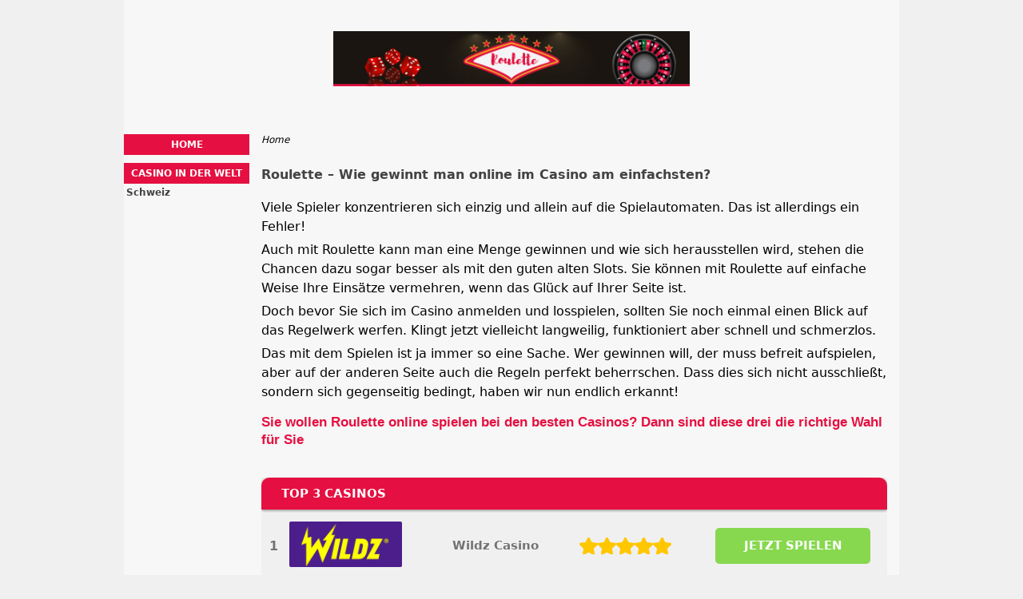

--- FILE ---
content_type: text/html; charset=UTF-8
request_url: https://www.roulette.digital/
body_size: 4437
content:
<!DOCTYPE html>
<html lang="de" xmlns="http://www.w3.org/1999/xhtml">
<head>
 <meta charset="UTF-8">
 <meta name="viewport" content="width=device-width, initial-scale=1">
  
 <title>Roulette &ndash; Jetzt im Online Casino spielen und gewinnen!</title>
 
 <link rel="stylesheet" type="text/css" href="/css/style.css">
 <link rel="stylesheet" type="text/css" href="/css/team-quote.css?cache365=1">
 
  <style>
 :root {
 --topmenu_background_color: #696918;
 --topmenu_text_color: #fff;
 --topmenu_active_background_color: #fff;
 --topmenu_active_text_color: #333;
 --topmenu_hover_background_color: #bbb;
 --topmenu_hover_text_color: #000;
 --system_text_color: #000;
 --system_link_color: #283EB5;
 --system_link_hover_color: #283EB5;
 --system_background_color: #f0f0f0;
 --system_background_image_repeat: no-repeat;
 --header_bg: transparent;
 --header_text_color: #fff;
 --header_height: 150px;
 --h1_color: #434343;
 --h2_color: #e51041;
 --menu_title_bg: #e51041;
 --menu_title_color: #fff;
 --menu_text_color: #434343;
 --menu_position: left;
 --menu_width: 157px;
 --main_part_width: 813px;
 --menu_text_hover_color: #283EB5;
 --content_background_color: #f7f7f7;
 --content_background_image_repeat: no-repeat;
 --menu_title_hover_color: #fff;
 --top_list_bg_color: #555;
 --visit_button_bg_color: #87d84f;
 --visit_button_bg_hover_color: #69a83d;
 --main_part_position: right;
 --sticky_banner_background_color: #999;
 --hig_background_image: url('/img/header.jpg');
 --cig_background_image: ;
 --sig_background_image: ;
 }
</style> 
 
 
  <link rel="shortcut icon" href="/favicon.ico" type="image/x-icon">
 <link rel="apple-touch-icon" sizes="152x152" href="/apple-touch-icon.png">
 <link rel="icon" type="image/png" sizes="32x32" href="/favicon-32x32.png">
 <link rel="icon" type="image/png" sizes="16x16" href="/favicon-16x16.png">
   <meta name="description" content="Sie m&uuml;ssen kein Genie sein, um mit Roulette im Online Casino zu gewinnen! Wir erkl&auml;ren Ihnen die Regeln und geben n&uuml;tzliche Tipps!">
  
 <link rel="canonical" href="https://www.roulette.digital/">        <link rel="alternate" hreflang="de" href="https://www.roulette.digital/">          <link rel="stylesheet" href="/css/expert-box.css?cache365=1">
</head>
<body class="dv_general ">


<div id="bg" class="boxed">
 <div id="all">
 <div id="container2">
 <div id="container">
 <div id="header" class="h ">
 <picture>
                    <source srcset="/img/header.jpg" width="970" height="150" media="(min-width: 768px)">
                    <img src="/img/header.jpg" loading="eager" fetchpriority="high" decoding="async" width="452" height="69" class="main_banner_image" alt="Main banner logo">
                 </source></picture>
 </div>
 <div id="wrapper">
 <div id="content_main">
 <table cellpadding="0" cellspacing="0">
 <tbody>
 <tr>
 <td>
 <div id="mainc">
                        <div id="breadcrumb">
 <ol id="breadcrumb" vocab="http://schema.org/" typeof="BreadcrumbList">
  <li property="itemListElement" typeof="ListItem">
  <span property="name">Home</span>
  <meta property="position" content="1">
 </li>
  </ol>
</div>

                        <h1>Roulette &ndash; Wie gewinnt man online im Casino am einfachsten?</h1>
                        <p>Viele Spieler konzentrieren sich einzig und allein auf die Spielautomaten. Das ist allerdings ein Fehler!</p><p>Auch mit Roulette kann man eine Menge gewinnen und wie sich herausstellen wird, stehen die Chancen dazu sogar besser als mit den guten alten Slots. Sie k&ouml;nnen mit Roulette auf einfache Weise Ihre Eins&auml;tze vermehren, wenn das Gl&uuml;ck auf Ihrer Seite ist.</p><p>Doch bevor Sie sich im Casino anmelden und losspielen, sollten Sie noch einmal einen Blick auf das Regelwerk werfen. Klingt jetzt vielleicht langweilig, funktioniert aber schnell und schmerzlos.</p><p>Das mit dem Spielen ist ja immer so eine Sache. Wer gewinnen will, der muss befreit aufspielen, aber auf der anderen Seite auch die Regeln perfekt beherrschen. Dass dies sich nicht ausschlie&szlig;t, sondern sich gegenseitig bedingt, haben wir nun endlich erkannt!</p><h2>Sie wollen Roulette online spielen bei den besten Casinos? Dann sind diese drei die richtige Wahl f&uuml;r Sie</h2><br>
                        
                        <table cellpadding="0" cellspacing="0" class="top_list1_table rbo-widget rbo-widget-toplist" style="margin:15px 0;"><caption><span>TOP 3 CASINOS</span></caption><tr>
				<td class="no">1</td>
				<td class="img"><a class="rbo-widget rbo-widget-tl" rel="nofollow" href="/go/Wildz.html" target="_blank"><picture>
                    <source srcset="/img/casinologo/Wildz.gif" width="141" height="57" media="(min-width: 768px)">
                    <img src="/img/casinologo/Wildz.gif" loading="eager" fetchpriority="high" decoding="async" width="141" height="56" alt="Wildz">
                 </source></picture></a></td>
				<td class="nm">Wildz Casino</td>
				<td class="stars"><div class="starsbg"><div class="starsfg stars50"></div></div></td>
				<td class="v"><a class="rbo-widget rbo-widget-tl" rel="nofollow" href="/go/Wildz.html" target="_blank">JETZT SPIELEN</a></td>
			</tr><tr>
				<td class="no">2</td>
				<td class="img"><a class="rbo-widget rbo-widget-tl" rel="nofollow" href="/go/Betiton.html" target="_blank"><picture>
                    <source srcset="/img/casinologo/Betiton.gif" width="141" height="57" media="(min-width: 768px)">
                    <img src="/img/casinologo/Betiton.gif" loading="lazy" decoding="async" width="141" height="56" alt="Betiton">
                 </source></picture></a></td>
				<td class="nm">Betiton</td>
				<td class="stars"><div class="starsbg"><div class="starsfg stars50"></div></div></td>
				<td class="v"><a class="rbo-widget rbo-widget-tl" rel="nofollow" href="/go/Betiton.html" target="_blank">JETZT SPIELEN</a></td>
			</tr><tr>
				<td class="no">3</td>
				<td class="img"><a class="rbo-widget rbo-widget-tl" rel="nofollow" href="/go/Bizzo-Casino.html" target="_blank"><picture>
                    <source srcset="/img/casinologo/Bizzo-Casino.gif" width="141" height="57" media="(min-width: 768px)">
                    <img src="/img/casinologo/Bizzo-Casino.gif" loading="lazy" decoding="async" width="141" height="56" alt="Bizzo Casino">
                 </source></picture></a></td>
				<td class="nm">Bizzo Casino</td>
				<td class="stars"><div class="starsbg"><div class="starsfg stars45"></div></div></td>
				<td class="v"><a class="rbo-widget rbo-widget-tl" rel="nofollow" href="/go/Bizzo-Casino.html" target="_blank">JETZT SPIELEN</a></td>
			</tr></table><h2>Roulette &ndash; Vergessen Sie, was Sie &uuml;ber das Spiel wissen. Vieles davon entspringt der Feder dreister Schwindler!</h2><p>Es gibt viele Webseiten, die &uuml;ber Strategien im Roulette Online reden. Zu schade, dass diese gar nicht funktionieren und es allerh&ouml;chstens taten, als die Spiele noch mechanisch primitiv waren.</p><p>Vielmehr macht es Sinn, sich auf die Regeln zu konzentrieren, denn diese sind eindeutig. Im Roulette kann man noch immer auf eine Zahl oder mehrere Zahlen setzen. Dabei ist es ganz Ihnen &uuml;berlassen, f&uuml;r welche Zahlen Sie sich entscheiden, denn die Gewinne stehen immer proportional im Zusammenhang mit den Wahrscheinlichkeiten.</p><p>Das bedeutet tats&auml;chlich, dass es egal ist, auf welche Zahlen man setzt und auch die Analyse vorhergehender Runden ist nutzlos, weil jede Runde unabh&auml;ngig von der letzten ist. Dies ist ein Fakt, der mathematisch bewiesen ist.</p><p>Dennoch gibt es immer wieder neue Scharlatane, die den Spielern weismachen wollen, wie man im Roulette taktisch klug vorgehen kann. Dabei landet die Kugel immer dort, wo sie gerade will. Auch in den Online Casinos gibt es also keine M&ouml;glichkeit, Kapital aus Strategien zu schlagen.</p><h2>Die Sache ist einfach: Beim Roulette geht es darum, Spa&szlig; zu haben und mit ein bisschen Gl&uuml;ck noch zu gewinnen!</h2><div class="imgintxt floatnone "><picture><source srcset="/img/site/www.roulette.digital-1.jpg" width="400" height="266" media="(min-width: 768px)"><img src="/img/site/www.roulette.digital-1.jpg" loading="lazy" decoding="async" width="400" height="266" alt="Roulette Kugel auf Rad"></source></picture></div><p>Niemand kann voraussagen, ob man gewinnt, oder verliert. Aber eines ist klar: Man kann immer Spa&szlig; haben. Man muss lediglich befreit aufspielen und sich von Verlusten nicht demotivieren lassen.</p><p>Ein weiter Trick ist es, den Einsatz immer relativ kleinzuhalten, um so die Spielzeit auch bei einem ungl&uuml;cklichen Spielverlauf hochzuhalten. Das bedeutet auch, dass man Strategien wie die Martingale nicht anwenden sollte.</p><p>Der Grund ist einfach: Wer seine Eins&auml;tze st&auml;ndig verdoppelt, der kann innerhalb weniger Runden pleite sein. Das ist gerade das Gegenteil von dem, was man erreichen will. Wenn Sie etwas besonnener spielen, haben Sie definitiv mehr vom Spiel! Probieren Sie einfach mal die M&ouml;glichkeiten selber und haben Sie keine Scheu, denn online kann man kostenlos Roulette spielen! Wir freuen uns auf Ihre Erfahrungsberichte im Forum!</p><h2>Unsere Meinung ist, dass man beim Roulette am meisten Spa&szlig; hat, wenn man einfach nach Lust und Laune spielt!</h2><p>Nach unseren Informationen k&ouml;nnen viele Spieler Roulette nicht genie&szlig;en, weil sie zu oft an Dinge denken, die keinen Einfluss auf das Spiel haben.</p><p>So macht es definitiv keinen Sinn, sich &uuml;ber verlorene Wetten aufzuregen oder andere Spieler, die anscheinend besser spielen als man selbst, zu imitieren. Wie bereits vorher erw&auml;hnt, macht es keinen Unterschied, wie man wettet. Das Gleiche gilt auch, <a href="/die-deutsche-casino-welt.html">wenn man im Casino spielt</a> und dabei ist es auch egal, ob das Casino in Deutschland oder der Schweiz ist.</p><p>Das bedeutet, man kann sich einen Spa&szlig; machen und immer genau das Gegenteil von dem Spieler machen, gegen den man im indirekten Duell gewinnen will, oder man spielt nach Mustern. Der Kreativit&auml;t sind beim Roulette keine Grenzen gesetzt.</p><p>Auch beim Online Roulette kann man die gleichen Ideen anwenden und mit seinen Freunden zusammenspielen. Der eine entscheidet sich f&uuml;r einen Einsatz auf Rot, der andere auf Schwarz und solange die gr&uuml;ne Null nicht getroffen wird, gibt es immer einen Gewinner. Jedem Freund des Online Roulette aus &Ouml;sterreich raten wir, diesen Link anzuklicken, um noch mehr Hinweise zu erhalten.</p><h2>Denken Sie daran, dass der Bonus in einem Online Casino nicht unbedingt f&uuml;r Roulette verwendet werden kann!</h2><p>Wir wollten beim Roulette auf den Gewinn spielen, wie bei jedem anderen Spiel auch. Und tats&auml;chlich sind die Chancen auf Gewinne besser, als bei den meisten Spielautomaten. Was aber meistens nicht funktioniert, ist das Umsetzen von Boni.</p><p>So kann man zwar mit dem Bonus spielen und auch Guthaben vermehren, aber der Bonus wird nicht freigespielt. Am Bonusumsatz &auml;ndert sich auch nach stundenlangen Spielen oft nichts. Dies wird zwar vom Casino auch so kommuniziert, aber am Ende ist es dennoch eine Entt&auml;uschung.</p><p>Roulette kostenlos spielen funktioniert aber perfekt und ist die optimale Abwechslung zum Spielen mit Echtgeld.</p><p>W&auml;hrend die Kombination eines Bonus ohne Einzahlung und dem Roulette zwar nicht perfekt ist, kann man dennoch Spa&szlig; und Gewinne erwarten!</p> 
                        
                    </div>
 

  
 </td>
 </tr>
 </tbody>
 </table>
 </div>
 <div id="leftpart">
 <div id="hmenu">
 <ul><li><a href="/">Home</a></li><li><a href="/die-deutsche-Casino-Welt.html">Casino in der Welt</a><ul><li><a href="/online-casino-schweiz.html">Schweiz</a></li></ul></li></ul>
 </div>
 </div>
 </div>
 </div>
 </div>
 <div id="container_b"></div>
 <div id="footer_new"> 
                <div id="footers">
                    <div class="disclaimer-div">
                                <picture>
                    <source srcset="/footer/images/verantwortungsbewusst-lightbg.png" width="200" height="33.3" media="(min-width: 768px)">
                    <img src="/footer/images/verantwortungsbewusst-lightbg.png" loading="lazy" decoding="async" width="200" height="33" alt="Verantwortungsbewusst lightbg">
                 </source></picture> 
                                
                            </div> 
                </div>
             &copy; www.roulette.digital
  &nbsp;&nbsp;&nbsp;<a href="/sitemap.html">Sitemap</a>
 &nbsp;&nbsp;&nbsp;
  
 </div>
 
 </div>
</div>

            <nav class="themenumobile">
                <strong>Menu</strong>
                <ul><li><a href="/">Home</a></li><li class="w-m-submenu"><a href="/die-deutsche-Casino-Welt.html">Casino in der Welt</a><div class="m-submenu" style="display: none;"><ul class="m-submenu-list"><li class="m-submenu-item"><a class="m-submenu-link" href="/online-casino-schweiz.html">Schweiz</a></li></ul></div></li></ul>
            </nav>
            <a href="#" class="escape-mobile-menu"></a>
        
<script src="/js/awp-delayscripts-v3.min.js" defer></script>
<script src="/js/jquery-4.0.0-beta.2.min.js" defer></script>
<script src="/js/respond.js" defer></script>
<script>
 document.addEventListener('DOMContentLoaded', (event) => {
 $('nav').on('change', 'select', function () {
 window.location = $(this).find('option:selected').val();
 });
 });
</script>

<script type="speculationrules">{"prerender":[{"source":"document","where":{"and":[{"href_matches":"/*"},{"not":{"href_matches":["*?p=mc*"]}},{"not":{"selector_matches":"a[rel=nofollow]"}}]},"eagerness":"moderate"}]}</script>
</body>
<!-- page ready --></html>
